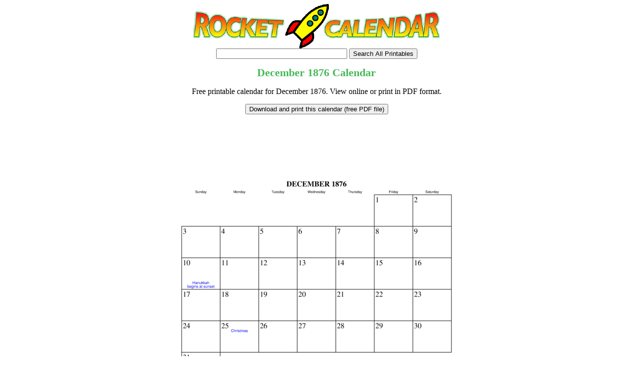

--- FILE ---
content_type: text/html; charset=UTF-8
request_url: https://www.rocketcalendar.com/calendar/1876-12
body_size: 13400
content:
<html><head>
		<script data-ad-client="ca-pub-0754410284344153" async src="https://pagead2.googlesyndication.com/pagead/js/adsbygoogle.js"></script>
		<script>
  var googletag = googletag || {};
  googletag.cmd = googletag.cmd || [];
</script>
		
<script type='text/javascript'>
googletag.cmd.push(function() {
googletag.defineSlot('/1005945/calendars-home-lower', [728, 90], 'div-gpt-ad-1336593747848-0').addService(googletag.pubads());
googletag.defineSlot('/1005945/calendars-home-middle', [728, 90], 'div-gpt-ad-1336593747848-1').addService(googletag.pubads());
googletag.defineSlot('/1005945/calendars-home-upper', [728, 90], 'div-gpt-ad-1336593747848-2').addService(googletag.pubads());
googletag.defineSlot('/1005945/calendars-inside-lower', [728, 90], 'div-gpt-ad-1336593747848-3').addService(googletag.pubads());
googletag.defineSlot('/1005945/calendars-inside-upper', [728, 90], 'div-gpt-ad-1336593747848-4').addService(googletag.pubads());
googletag.pubads().enableSingleRequest();
googletag.enableServices();
});
</script>
<link rel="canonical" href="https://www.rocketcalendar.com/calendar/1876-12" />
<title>December 1876 Calendar</title><link rel="media:thumbnail" href="//www.rocketcalendar.com/thumbs/1876-12.png" />
<!--
<PageMap>
<DataObject type="document">
		<Attribute name="title">December 1876 Calendar</Attribute>
		<Attribute name="description">Free printable calendar for December 1876. View online or print in PDF format.</Attribute>
		<Attribute name="pdfimage">//www.freeprintable.net/pdficon.gif</Attribute>
	</DataObject>
 <DataObject type="thumbnail">
    <Attribute name="src" value="//www.rocketcalendar.com/thumbs/1876-12.png" />
    <Attribute name="height" value="136" />
    <Attribute name="width" value="176" />
 </DataObject>
</PageMap> 
 -->
	<meta name="description" content="Free printable calendar for December 1876. View online or print in PDF format." />
	<meta name="keywords" content="December 1876 calendar, printable December 1876 calendar" />
		
	<link rel="stylesheet" type="text/css" href="//www.rocketcalendar.com/style.css" />
	</head><body>
	<center><a href="//www.RocketCalendar.com"><img width="500" height="90" src="//www.RocketCalendar.com/logo.png" alt="Rocket Calendar" /></a></center>
	<center>
<form action="//www.rocketcalendar.com/search.php" id="cse-search-box">
   <div style="TOP: 105px; LEFT: 495px">
  <input type="text" name="q" size="31" value="" />
    <input type="submit" name="sa" value="Search All Printables" />
</div>
</form>
<h1>December <a  class="h1" href="//www.RocketCalendar.com/year/1876">1876</a> Calendar</h1><p>Free printable calendar for December 1876. View online or print in PDF format.</p>
<FORM action="//www.RocketCalendar.com/click2.php" method="post"><INPUT type="hidden" name="id" value="1876-12"><INPUT type="submit" name="free" value="Download and print this calendar (free PDF file)"></form><BR><div style='position: relative;  '>
<ins class="adsbygoogle"
     style="display:inline-block;width:728px;height:90px"
     data-ad-client="ca-pub-0754410284344153"
     data-ad-slot="1605820446"></ins>
	 <script>
(adsbygoogle = window.adsbygoogle || []).push({});
</script>
</div>
<BR><img name='samplecoverimg' id='samplecoverimg' data-pin-description='Free printable calendar for December 1876. View online or print in PDF format.' width="600" height="464" src="//www.RocketCalendar.com/preview/1876-12.png" alt="December 1876 Calendar" /><p>Next month: <a class="biglink" href="../calendar/1877-01">January 1877</a> |  Previous month: <a class="biglink" href="../calendar/1876-11">November 1876</a> | All <a class="biglink" href="../year/1876">1876 Calendars</a> | <a class="biglink" href="//www.RocketCalendar.com">Calendars for other years</a></p><div id="lower_lb_inside_ad_div">
</div>
<script>
var showing_lazy_lb_ad=false;
function fp_lazy_load_lb_ad(sticky_below_id)
{
	// a script that runs (adsbygoogle = window.adsbygoogle || []).push({}); if conditions (scrolling down) is met, then replace instance of that
	if (showing_lazy_lb_ad!=true)
	{
			var footer_div=  document.getElementById('newfooter');
					if (footer_div==null)
		{
			var footer_div=  document.getElementById('footer');
			if (footer_div==null)
			{
				var footer_div=  document.getElementById(sticky_below_id);	
			}
		}
	var stop=footer_div.offsetTop;


		var scrollBottom = ((window.pageYOffset !== undefined) ? window.pageYOffset : (document.documentElement || document.body.parentNode || document.body).scrollTop)+window.innerHeight;

		if (scrollBottom >= stop-20) 
		{
			var dfpdiv = document.createElement('ins');
			dfpdiv.className = "adsbygoogle";
			

			

				dfpdiv.setAttribute("style", "display:inline-block;width:728px;height:90px;");
				dfpdiv.setAttribute("data-ad-slot","1605820446");

		
			dfpdiv.setAttribute("data-ad-client","ca-pub-0754410284344153");

			document.getElementById(sticky_below_id).appendChild(dfpdiv);

		(adsbygoogle = window.adsbygoogle || []).push({});
		showing_lazy_lb_ad=true;
			
		}
	}
}

window.addEventListener("load", function(){fp_lazy_load_lb_ad("lower_lb_inside_ad_div");});
window.addEventListener('scroll', function(){fp_lazy_load_lb_ad("lower_lb_inside_ad_div");});

</script>
<hr>
<div id="footer"><p>Copyright 2009-2026 by
<a href="//www.savetzpublishing.com/">Savetz Publishing</a>, Inc.
<a rel="nofollow" href="//www.savetzpublishing.com/privacy_policy.php">Privacy Policy</a> |

   <style>
#sgt_blocking_layer {
  width: 5000px;
  height:5000px;
  top:0px;
  left:0px;
  position: absolute;
  background-color: #000000;
  -webkit-transition: all 3s ease;
  -moz-transition: all 3s ease;
  -ms-transition: all 3s ease;
  -o-transition: all 3s ease;
  transition: all 3s ease;
  opacity:0;
  -moz-opacity:0;
  -Webkit-opacity:0;
  z-index:-100;
  display: none;
}

#popupdiv{
  -webkit-transition: all 1s ease-in-out;
  -moz-transition: all 1s ease-in-out;
  -ms-transition: all 1s ease-in-out;
  -o-transition: all 1s ease-in-out;
  transition: all 1s ease-in-out;
    opacity:0;
  -moz-opacity:0;
  -Webkit-opacity:0;
    z-index:-100;
   position: fixed;

}

</style>

<script type="text/javascript">
var blockingdiv = document.createElement('div');
blockingdiv.id = 'sgt_blocking_layer';
this.document.body.appendChild(blockingdiv);

function convert(s)
{


    s = s.replace( /\u2018|\u2019|\u201A|\uFFFD/g, "'" );
    s = s.replace( /\u201c|\u201d|\u201e/g, '"' );
    s = s.replace( /\u02C6/g, '^' );
    s = s.replace( /\u2039/g, '<' );
    s = s.replace( /\u203A/g, '>' );
    s = s.replace( /\u2013/g, '-' );
    s = s.replace( /\u2014/g, '-' );
    s = s.replace( /\u2026/g, '...' );
    s = s.replace( /\u00A9/g, '(c)' );
    s = s.replace( /\u00AE/g, '(r)' );
    s = s.replace( /\u2122/g, 'TM' );
    s = s.replace( /\u00BC/g, '1/4' );
    s = s.replace( /\u00BD/g, '1/2' );
    s = s.replace( /\u00BE/g, '3/4' );
    s = s.replace(/[\u02DC|\u00A0]/g, " ");
return s;

}



function saveData(popupdivname) {
if (window.XMLHttpRequest)
  {
  fpuchttp=new XMLHttpRequest();
  }
else
  {
  fpuchttp=new ActiveXObject("Microsoft.filtercatxmlhttp");
  }
  
  var postparam='fpusuggestions='+encodeURIComponent(convert(document.getElementById("fpusuggestions").value))+'&fpusuggestemail='+encodeURIComponent(convert(document.getElementById("fpusuggestemail").value));
   fpuchttp.onreadystatechange = function() 
  {
  if (fpuchttp.readyState == 4 && fpuchttp.status == 200) 
  {

  if (fpuchttp.responseText!='')
  {
     document.getElementById('fpu_suggestion_form_div').style.display="none";
     document.getElementById('fpu_suggestion_postsubmit_div').style.display="inline";
     document.fpusuggestform.fpusuggestions.value='';     
  }
  
hide_f_popup(popupdivname);

    document.fpusuggestform.fpusuggest_submit.disabled=false;
  }

   };
  fpuchttp.open("POST",'//www.rocketcalendar.com/process_suggestions.php', true);
  fpuchttp.setRequestHeader("Content-type","application/x-www-form-urlencoded");

  fpuchttp.send(postparam);
  

  

};
function show_f_popup(popupdivname)
{

  sgt_blocking_layer=this.document.getElementById('sgt_blocking_layer');
  sgt_blocking_layer.style.display="block";
  sgt_blocking_layer.style.zIndex="59999";
  this.document.body.style.overflow="hidden";
  
  var x = sgt_blocking_layer.clientHeight;
  sgt_blocking_layer.style.opacity=0.75;
  sgt_blocking_layer.style.MozOpacity=0.75;
  sgt_blocking_layer.style.WebkitOpacity=0.75;

  this.document.getElementById('fpu_suggestion_form_div').style.display="inline";
  this.document.getElementById('fpu_suggestion_postsubmit_div').style.display="none";
  popupdiv=  this.document.getElementById(popupdivname);
  popupdiv.style.WebkitTransition="all 1s ease";
  popupdiv.style.MozTransition="all 1s ease";
  popupdiv.style.MsTransition="all 1s ease";
  popupdiv.style.OTransition="all 1s ease";
  popupdiv.style.transition="all 1s ease";
  

  popupdiv.style.zIndex='60000';

  popupdiv.style.opacity=1;
  popupdiv.style.MozOpacity=1;
  popupdiv.style.WebkitOpacity=1;
  this.document.getElementById('fpusuggestions').focus();
}

function q_hide_f_popup(popupdivname)
{
  sgt_blocking_layer=this.document.getElementById('sgt_blocking_layer');
  sgt_blocking_layer.style.zIndex="-100";
  this.document.body.style.overflow="visible";
  
  var x = sgt_blocking_layer.clientHeight;
  sgt_blocking_layer.style.opacity=0;
  sgt_blocking_layer.style.MozOpacity=0;
  sgt_blocking_layer.style.WebkitOpacity=0;

  var apopupdiv=  this.document.getElementById(popupdivname);
  apopupdiv.style.zIndex='-100';
  apopupdiv.style.opacity=0;
  apopupdiv.style.MozOpacity=0;
  apopupdiv.style.WebkitOpacity=0;
  apopupdiv.style.WebkitTransition="all 1s ease-in-out";
  apopupdiv.style.MozTransition="all 1s ease-in-out";
  apopupdiv.style.MsTransition="all 1s ease-in-out";
  apopupdiv.style.OTransition="all 1s ease-in-out";
  apopupdiv.style.transition="all 1s ease-in-out";
  sgt_blocking_layer.style.display= 'none';  
}
function hide_f_popup(popupdivname)
{
  sgt_blocking_layer=this.document.getElementById('sgt_blocking_layer');
  sgt_blocking_layer.style.zIndex="-100";
  this.document.body.style.overflow="visible";
  
  var x = sgt_blocking_layer.clientHeight;
  sgt_blocking_layer.style.opacity=0;
  sgt_blocking_layer.style.MozOpacity=0;
  sgt_blocking_layer.style.WebkitOpacity=0;

  var apopupdiv=  this.document.getElementById(popupdivname);
  apopupdiv.style.zIndex='-100';
  apopupdiv.style.opacity=0;
  apopupdiv.style.MozOpacity=0;
  apopupdiv.style.WebkitOpacity=0;
  apopupdiv.style.WebkitTransition="all 4s ease-in-out";
  apopupdiv.style.MozTransition="all 4s ease-in-out";
  apopupdiv.style.MsTransition="all 4s ease-in-out";
  apopupdiv.style.OTransition="all 4s ease-in-out";
  apopupdiv.style.transition="all 4s ease-in-out";
  sgt_blocking_layer.style.display= 'none';
}
function submit_suggestion(popupdivname)
{

      this.document.fpusuggestform.fpusuggest_submit.disabled=true;
      saveData(popupdivname);
    

return false;
}
</script>

   <a href="#" onClick="javascript: show_f_popup('popupdiv'); return false;">Questions, comments, suggestions?</a>
  <div id="popupdiv" style="border: 5px solid white;border-radius: 25px; top:20%; left:22%; background-color: #12DCF8; width: 355px; height: 335px;"><div id="fpu_suggestion_postsubmit_div" style="display: none">
<center>
<p>
Thank you for your suggestion.
</p>
</center>
</div>
<div id="fpu_suggestion_form_div">
<p style="font-family: verdana, arial, helvetica, sans-serif;
line-height: 1.1em;
margin: 0 0 16px 0;
font-size: 10pt; border-top-left-radius:20px; border-top-right-radius:20px; background-color: #B2DCF8; position: relative; padding:5px 5px 3px 5px;">We're always adding new printables, and would love to hear your suggestions. What are we missing?</p>
<div style="position: relative; margin:5px 5px 5px 5px; width: 90%; text-align: left;">

<form method="POST" id="fpusuggestform" name="fpusuggestform" style="border-width: 0px" accept-charset="UTF-8">

 <fieldset style="border-style: solid; border-color: #B2DCF8; width: 100%; padding-right:0px;">

 <legend><b>Email address:</b> (optional)</legend>
<input name="fpusuggestemail" id="fpusuggestemail" type="text" style="width: 310px;">

 </fieldset>


 <fieldset style="border-style: solid; border-color: #B2DCF8; width: 100%; padding-right:0px; margin-bottom: 10px;">

 <legend><b>Suggestion:</b></legend>

<textarea id="fpusuggestions" name="fpusuggestions" style="resize:none;" cols="36" rows="8" ></textarea>

 </fieldset>
<center>
<p>
<button style="cursor:pointer; background-color:white; border-radius: 5px;" type="button" id="fpusuggest_submit" name="fpusuggest_submit" onClick="javascript: return submit_suggestion('popupdiv');">Submit Suggestion</button>&nbsp;&nbsp;
<button style="cursor:pointer; background-color:white; border-radius: 5px;" type="button" onClick="javascript: q_hide_f_popup('popupdiv');">Close</button>
</p>
</center>
</form>
</div>
</div></div>  <script type="text/javascript">
var sugpopupele=this.document.getElementById('popupdiv'); 
this.document.body.appendChild(sugpopupele);

 </script>

  </p>
</div>
<script defer type="text/javascript" src="//analytics.aweber.com/js/awt_analytics.js?id=7.aL"></script>


</body>
</html>
</center>





--- FILE ---
content_type: text/html; charset=utf-8
request_url: https://www.google.com/recaptcha/api2/aframe
body_size: 267
content:
<!DOCTYPE HTML><html><head><meta http-equiv="content-type" content="text/html; charset=UTF-8"></head><body><script nonce="j9EA-5xgavUMNgdCEBc5vA">/** Anti-fraud and anti-abuse applications only. See google.com/recaptcha */ try{var clients={'sodar':'https://pagead2.googlesyndication.com/pagead/sodar?'};window.addEventListener("message",function(a){try{if(a.source===window.parent){var b=JSON.parse(a.data);var c=clients[b['id']];if(c){var d=document.createElement('img');d.src=c+b['params']+'&rc='+(localStorage.getItem("rc::a")?sessionStorage.getItem("rc::b"):"");window.document.body.appendChild(d);sessionStorage.setItem("rc::e",parseInt(sessionStorage.getItem("rc::e")||0)+1);localStorage.setItem("rc::h",'1768831952351');}}}catch(b){}});window.parent.postMessage("_grecaptcha_ready", "*");}catch(b){}</script></body></html>